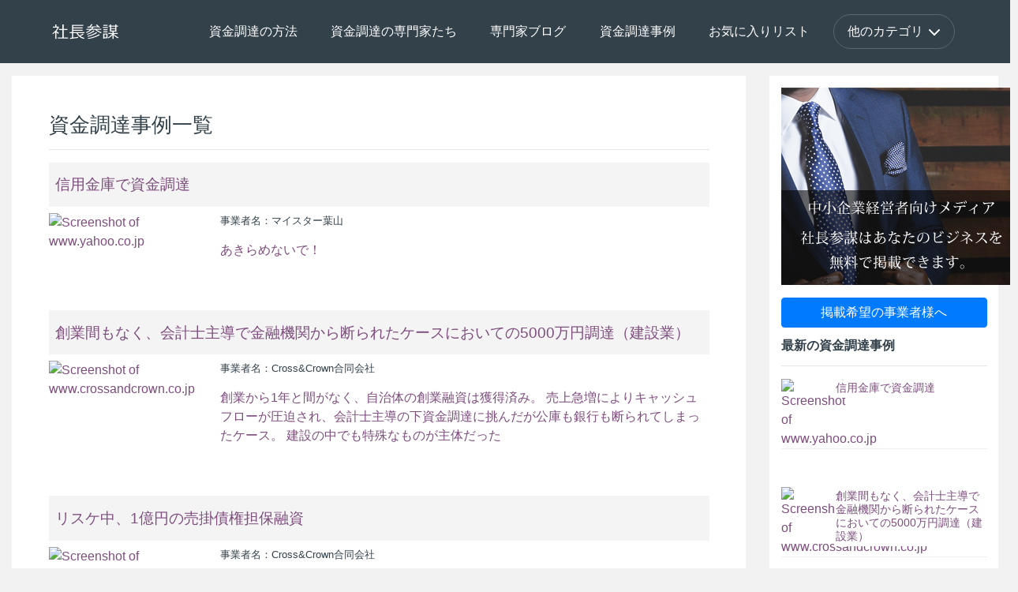

--- FILE ---
content_type: text/html; charset=UTF-8
request_url: https://finance-money.biz/%E8%B3%87%E9%87%91%E8%AA%BF%E9%81%94%E4%BA%8B%E4%BE%8B%E4%B8%80%E8%A6%A7/
body_size: 9744
content:
<!doctype html>
<html lang="ja" class="no-js">
<head>
	<meta charset="UTF-8">
	<meta name="viewport" content="width=device-width, initial-scale=1">
	<title>資金調達事例一覧 | 資金調達</title>
	<link rel="stylesheet" href="https://finance-money.biz/wp-content/themes/finance-money-theme/css/reset.css"> <!-- CSS reset -->
	<link rel="stylesheet" href="https://stackpath.bootstrapcdn.com/bootstrap/4.3.1/css/bootstrap.min.css" integrity="sha384-ggOyR0iXCbMQv3Xipma34MD+dH/1fQ784/j6cY/iJTQUOhcWr7x9JvoRxT2MZw1T" crossorigin="anonymous">
	<link rel="stylesheet" href="https://cdnjs.cloudflare.com/ajax/libs/Swiper/3.4.1/css/swiper.min.css">
       <link href="https://use.fontawesome.com/releases/v5.6.1/css/all.css" rel="stylesheet">
	<script src="https://finance-money.biz/wp-content/themes/finance-money-theme/js/modernizr.js"></script> <!-- Modernizr -->
<script type="text/javascript">var ajaxurl = "https://finance-money.biz/wp-admin/admin-ajax.php",ap_nonce 	= "b12a8adfd9",apTemplateUrl = "https://finance-money.biz/wp-content/plugins/anspress-question-answer/templates/js-template";apQuestionID = "0";aplang = {"loading":"\u30ed\u30fc\u30c7\u30a3\u30f3\u30b0..","sending":"\u8981\u6c42\u3092\u9001\u4fe1\u4e2d","file_size_error":"\u30d5\u30a1\u30a4\u30eb\u30b5\u30a4\u30ba\u304c0.48 MB\u3092\u8d85\u3048\u3066\u3044\u307e\u3059","attached_max":"\u3059\u3067\u306b\u8a31\u53ef\u3055\u308c\u3066\u3044\u308b\u6dfb\u4ed8\u30d5\u30a1\u30a4\u30eb\u306e\u6700\u5927\u6570\u304c\u6dfb\u4ed8\u3055\u308c\u3066\u3044\u307e\u3059","commented":"\u30b3\u30e1\u30f3\u30c8\u6e08","comment":"\u30b3\u30e1\u30f3\u30c8","cancel":"\u30ad\u30e3\u30f3\u30bb\u30eb","update":"\u66f4\u65b0","your_comment":"\u3042\u306a\u305f\u306e\u30b3\u30e1\u30f3\u30c8\u3092\u66f8\u304f...","notifications":"\u901a\u77e5","mark_all_seen":"\u3059\u3079\u3066\u306b\u30de\u30fc\u30af\u3059\u308b","search":"\u691c\u7d22","no_permission_comments":"\u7533\u3057\u8a33\u3042\u308a\u307e\u305b\u3093\u304c\u3001\u30b3\u30e1\u30f3\u30c8\u3092\u8aad\u3080\u6a29\u9650\u304c\u3042\u308a\u307e\u305b\u3093\u3002"};disable_q_suggestion = "";</script><meta name='robots' content='max-image-preview:large' />
<link rel="alternate" title="oEmbed (JSON)" type="application/json+oembed" href="https://finance-money.biz/wp-json/oembed/1.0/embed?url=https%3A%2F%2Ffinance-money.biz%2F%25e8%25b3%2587%25e9%2587%2591%25e8%25aa%25bf%25e9%2581%2594%25e4%25ba%258b%25e4%25be%258b%25e4%25b8%2580%25e8%25a6%25a7%2F" />
<link rel="alternate" title="oEmbed (XML)" type="text/xml+oembed" href="https://finance-money.biz/wp-json/oembed/1.0/embed?url=https%3A%2F%2Ffinance-money.biz%2F%25e8%25b3%2587%25e9%2587%2591%25e8%25aa%25bf%25e9%2581%2594%25e4%25ba%258b%25e4%25be%258b%25e4%25b8%2580%25e8%25a6%25a7%2F&#038;format=xml" />
<style id='wp-img-auto-sizes-contain-inline-css' type='text/css'>
img:is([sizes=auto i],[sizes^="auto," i]){contain-intrinsic-size:3000px 1500px}
/*# sourceURL=wp-img-auto-sizes-contain-inline-css */
</style>
<link rel='stylesheet' id='anspress-fonts-css' href='https://finance-money.biz/wp-content/plugins/anspress-question-answer/templates/css/fonts.css?ver=4.3.2' type='text/css' media='all' />
<link rel='stylesheet' id='anspress-main-css' href='https://finance-money.biz/wp-content/plugins/anspress-question-answer/templates/css/main.css?ver=4.3.2' type='text/css' media='all' />
<style id='anspress-main-inline-css' type='text/css'>

		#anspress .ap-q-cells{
				margin-left: 60px;
		}
		#anspress .ap-a-cells{
				margin-left: 60px;
		}
/*# sourceURL=anspress-main-inline-css */
</style>
<link rel='stylesheet' id='ap-overrides-css' href='https://finance-money.biz/wp-content/plugins/anspress-question-answer/templates/css/overrides.css?v=4.3.2&#038;ver=4.3.2' type='text/css' media='all' />
<style id='wp-block-library-inline-css' type='text/css'>
:root{--wp-block-synced-color:#7a00df;--wp-block-synced-color--rgb:122,0,223;--wp-bound-block-color:var(--wp-block-synced-color);--wp-editor-canvas-background:#ddd;--wp-admin-theme-color:#007cba;--wp-admin-theme-color--rgb:0,124,186;--wp-admin-theme-color-darker-10:#006ba1;--wp-admin-theme-color-darker-10--rgb:0,107,160.5;--wp-admin-theme-color-darker-20:#005a87;--wp-admin-theme-color-darker-20--rgb:0,90,135;--wp-admin-border-width-focus:2px}@media (min-resolution:192dpi){:root{--wp-admin-border-width-focus:1.5px}}.wp-element-button{cursor:pointer}:root .has-very-light-gray-background-color{background-color:#eee}:root .has-very-dark-gray-background-color{background-color:#313131}:root .has-very-light-gray-color{color:#eee}:root .has-very-dark-gray-color{color:#313131}:root .has-vivid-green-cyan-to-vivid-cyan-blue-gradient-background{background:linear-gradient(135deg,#00d084,#0693e3)}:root .has-purple-crush-gradient-background{background:linear-gradient(135deg,#34e2e4,#4721fb 50%,#ab1dfe)}:root .has-hazy-dawn-gradient-background{background:linear-gradient(135deg,#faaca8,#dad0ec)}:root .has-subdued-olive-gradient-background{background:linear-gradient(135deg,#fafae1,#67a671)}:root .has-atomic-cream-gradient-background{background:linear-gradient(135deg,#fdd79a,#004a59)}:root .has-nightshade-gradient-background{background:linear-gradient(135deg,#330968,#31cdcf)}:root .has-midnight-gradient-background{background:linear-gradient(135deg,#020381,#2874fc)}:root{--wp--preset--font-size--normal:16px;--wp--preset--font-size--huge:42px}.has-regular-font-size{font-size:1em}.has-larger-font-size{font-size:2.625em}.has-normal-font-size{font-size:var(--wp--preset--font-size--normal)}.has-huge-font-size{font-size:var(--wp--preset--font-size--huge)}.has-text-align-center{text-align:center}.has-text-align-left{text-align:left}.has-text-align-right{text-align:right}.has-fit-text{white-space:nowrap!important}#end-resizable-editor-section{display:none}.aligncenter{clear:both}.items-justified-left{justify-content:flex-start}.items-justified-center{justify-content:center}.items-justified-right{justify-content:flex-end}.items-justified-space-between{justify-content:space-between}.screen-reader-text{border:0;clip-path:inset(50%);height:1px;margin:-1px;overflow:hidden;padding:0;position:absolute;width:1px;word-wrap:normal!important}.screen-reader-text:focus{background-color:#ddd;clip-path:none;color:#444;display:block;font-size:1em;height:auto;left:5px;line-height:normal;padding:15px 23px 14px;text-decoration:none;top:5px;width:auto;z-index:100000}html :where(.has-border-color){border-style:solid}html :where([style*=border-top-color]){border-top-style:solid}html :where([style*=border-right-color]){border-right-style:solid}html :where([style*=border-bottom-color]){border-bottom-style:solid}html :where([style*=border-left-color]){border-left-style:solid}html :where([style*=border-width]){border-style:solid}html :where([style*=border-top-width]){border-top-style:solid}html :where([style*=border-right-width]){border-right-style:solid}html :where([style*=border-bottom-width]){border-bottom-style:solid}html :where([style*=border-left-width]){border-left-style:solid}html :where(img[class*=wp-image-]){height:auto;max-width:100%}:where(figure){margin:0 0 1em}html :where(.is-position-sticky){--wp-admin--admin-bar--position-offset:var(--wp-admin--admin-bar--height,0px)}@media screen and (max-width:600px){html :where(.is-position-sticky){--wp-admin--admin-bar--position-offset:0px}}

/*# sourceURL=wp-block-library-inline-css */
</style><style id='global-styles-inline-css' type='text/css'>
:root{--wp--preset--aspect-ratio--square: 1;--wp--preset--aspect-ratio--4-3: 4/3;--wp--preset--aspect-ratio--3-4: 3/4;--wp--preset--aspect-ratio--3-2: 3/2;--wp--preset--aspect-ratio--2-3: 2/3;--wp--preset--aspect-ratio--16-9: 16/9;--wp--preset--aspect-ratio--9-16: 9/16;--wp--preset--color--black: #000000;--wp--preset--color--cyan-bluish-gray: #abb8c3;--wp--preset--color--white: #ffffff;--wp--preset--color--pale-pink: #f78da7;--wp--preset--color--vivid-red: #cf2e2e;--wp--preset--color--luminous-vivid-orange: #ff6900;--wp--preset--color--luminous-vivid-amber: #fcb900;--wp--preset--color--light-green-cyan: #7bdcb5;--wp--preset--color--vivid-green-cyan: #00d084;--wp--preset--color--pale-cyan-blue: #8ed1fc;--wp--preset--color--vivid-cyan-blue: #0693e3;--wp--preset--color--vivid-purple: #9b51e0;--wp--preset--gradient--vivid-cyan-blue-to-vivid-purple: linear-gradient(135deg,rgb(6,147,227) 0%,rgb(155,81,224) 100%);--wp--preset--gradient--light-green-cyan-to-vivid-green-cyan: linear-gradient(135deg,rgb(122,220,180) 0%,rgb(0,208,130) 100%);--wp--preset--gradient--luminous-vivid-amber-to-luminous-vivid-orange: linear-gradient(135deg,rgb(252,185,0) 0%,rgb(255,105,0) 100%);--wp--preset--gradient--luminous-vivid-orange-to-vivid-red: linear-gradient(135deg,rgb(255,105,0) 0%,rgb(207,46,46) 100%);--wp--preset--gradient--very-light-gray-to-cyan-bluish-gray: linear-gradient(135deg,rgb(238,238,238) 0%,rgb(169,184,195) 100%);--wp--preset--gradient--cool-to-warm-spectrum: linear-gradient(135deg,rgb(74,234,220) 0%,rgb(151,120,209) 20%,rgb(207,42,186) 40%,rgb(238,44,130) 60%,rgb(251,105,98) 80%,rgb(254,248,76) 100%);--wp--preset--gradient--blush-light-purple: linear-gradient(135deg,rgb(255,206,236) 0%,rgb(152,150,240) 100%);--wp--preset--gradient--blush-bordeaux: linear-gradient(135deg,rgb(254,205,165) 0%,rgb(254,45,45) 50%,rgb(107,0,62) 100%);--wp--preset--gradient--luminous-dusk: linear-gradient(135deg,rgb(255,203,112) 0%,rgb(199,81,192) 50%,rgb(65,88,208) 100%);--wp--preset--gradient--pale-ocean: linear-gradient(135deg,rgb(255,245,203) 0%,rgb(182,227,212) 50%,rgb(51,167,181) 100%);--wp--preset--gradient--electric-grass: linear-gradient(135deg,rgb(202,248,128) 0%,rgb(113,206,126) 100%);--wp--preset--gradient--midnight: linear-gradient(135deg,rgb(2,3,129) 0%,rgb(40,116,252) 100%);--wp--preset--font-size--small: 13px;--wp--preset--font-size--medium: 20px;--wp--preset--font-size--large: 36px;--wp--preset--font-size--x-large: 42px;--wp--preset--spacing--20: 0.44rem;--wp--preset--spacing--30: 0.67rem;--wp--preset--spacing--40: 1rem;--wp--preset--spacing--50: 1.5rem;--wp--preset--spacing--60: 2.25rem;--wp--preset--spacing--70: 3.38rem;--wp--preset--spacing--80: 5.06rem;--wp--preset--shadow--natural: 6px 6px 9px rgba(0, 0, 0, 0.2);--wp--preset--shadow--deep: 12px 12px 50px rgba(0, 0, 0, 0.4);--wp--preset--shadow--sharp: 6px 6px 0px rgba(0, 0, 0, 0.2);--wp--preset--shadow--outlined: 6px 6px 0px -3px rgb(255, 255, 255), 6px 6px rgb(0, 0, 0);--wp--preset--shadow--crisp: 6px 6px 0px rgb(0, 0, 0);}:where(.is-layout-flex){gap: 0.5em;}:where(.is-layout-grid){gap: 0.5em;}body .is-layout-flex{display: flex;}.is-layout-flex{flex-wrap: wrap;align-items: center;}.is-layout-flex > :is(*, div){margin: 0;}body .is-layout-grid{display: grid;}.is-layout-grid > :is(*, div){margin: 0;}:where(.wp-block-columns.is-layout-flex){gap: 2em;}:where(.wp-block-columns.is-layout-grid){gap: 2em;}:where(.wp-block-post-template.is-layout-flex){gap: 1.25em;}:where(.wp-block-post-template.is-layout-grid){gap: 1.25em;}.has-black-color{color: var(--wp--preset--color--black) !important;}.has-cyan-bluish-gray-color{color: var(--wp--preset--color--cyan-bluish-gray) !important;}.has-white-color{color: var(--wp--preset--color--white) !important;}.has-pale-pink-color{color: var(--wp--preset--color--pale-pink) !important;}.has-vivid-red-color{color: var(--wp--preset--color--vivid-red) !important;}.has-luminous-vivid-orange-color{color: var(--wp--preset--color--luminous-vivid-orange) !important;}.has-luminous-vivid-amber-color{color: var(--wp--preset--color--luminous-vivid-amber) !important;}.has-light-green-cyan-color{color: var(--wp--preset--color--light-green-cyan) !important;}.has-vivid-green-cyan-color{color: var(--wp--preset--color--vivid-green-cyan) !important;}.has-pale-cyan-blue-color{color: var(--wp--preset--color--pale-cyan-blue) !important;}.has-vivid-cyan-blue-color{color: var(--wp--preset--color--vivid-cyan-blue) !important;}.has-vivid-purple-color{color: var(--wp--preset--color--vivid-purple) !important;}.has-black-background-color{background-color: var(--wp--preset--color--black) !important;}.has-cyan-bluish-gray-background-color{background-color: var(--wp--preset--color--cyan-bluish-gray) !important;}.has-white-background-color{background-color: var(--wp--preset--color--white) !important;}.has-pale-pink-background-color{background-color: var(--wp--preset--color--pale-pink) !important;}.has-vivid-red-background-color{background-color: var(--wp--preset--color--vivid-red) !important;}.has-luminous-vivid-orange-background-color{background-color: var(--wp--preset--color--luminous-vivid-orange) !important;}.has-luminous-vivid-amber-background-color{background-color: var(--wp--preset--color--luminous-vivid-amber) !important;}.has-light-green-cyan-background-color{background-color: var(--wp--preset--color--light-green-cyan) !important;}.has-vivid-green-cyan-background-color{background-color: var(--wp--preset--color--vivid-green-cyan) !important;}.has-pale-cyan-blue-background-color{background-color: var(--wp--preset--color--pale-cyan-blue) !important;}.has-vivid-cyan-blue-background-color{background-color: var(--wp--preset--color--vivid-cyan-blue) !important;}.has-vivid-purple-background-color{background-color: var(--wp--preset--color--vivid-purple) !important;}.has-black-border-color{border-color: var(--wp--preset--color--black) !important;}.has-cyan-bluish-gray-border-color{border-color: var(--wp--preset--color--cyan-bluish-gray) !important;}.has-white-border-color{border-color: var(--wp--preset--color--white) !important;}.has-pale-pink-border-color{border-color: var(--wp--preset--color--pale-pink) !important;}.has-vivid-red-border-color{border-color: var(--wp--preset--color--vivid-red) !important;}.has-luminous-vivid-orange-border-color{border-color: var(--wp--preset--color--luminous-vivid-orange) !important;}.has-luminous-vivid-amber-border-color{border-color: var(--wp--preset--color--luminous-vivid-amber) !important;}.has-light-green-cyan-border-color{border-color: var(--wp--preset--color--light-green-cyan) !important;}.has-vivid-green-cyan-border-color{border-color: var(--wp--preset--color--vivid-green-cyan) !important;}.has-pale-cyan-blue-border-color{border-color: var(--wp--preset--color--pale-cyan-blue) !important;}.has-vivid-cyan-blue-border-color{border-color: var(--wp--preset--color--vivid-cyan-blue) !important;}.has-vivid-purple-border-color{border-color: var(--wp--preset--color--vivid-purple) !important;}.has-vivid-cyan-blue-to-vivid-purple-gradient-background{background: var(--wp--preset--gradient--vivid-cyan-blue-to-vivid-purple) !important;}.has-light-green-cyan-to-vivid-green-cyan-gradient-background{background: var(--wp--preset--gradient--light-green-cyan-to-vivid-green-cyan) !important;}.has-luminous-vivid-amber-to-luminous-vivid-orange-gradient-background{background: var(--wp--preset--gradient--luminous-vivid-amber-to-luminous-vivid-orange) !important;}.has-luminous-vivid-orange-to-vivid-red-gradient-background{background: var(--wp--preset--gradient--luminous-vivid-orange-to-vivid-red) !important;}.has-very-light-gray-to-cyan-bluish-gray-gradient-background{background: var(--wp--preset--gradient--very-light-gray-to-cyan-bluish-gray) !important;}.has-cool-to-warm-spectrum-gradient-background{background: var(--wp--preset--gradient--cool-to-warm-spectrum) !important;}.has-blush-light-purple-gradient-background{background: var(--wp--preset--gradient--blush-light-purple) !important;}.has-blush-bordeaux-gradient-background{background: var(--wp--preset--gradient--blush-bordeaux) !important;}.has-luminous-dusk-gradient-background{background: var(--wp--preset--gradient--luminous-dusk) !important;}.has-pale-ocean-gradient-background{background: var(--wp--preset--gradient--pale-ocean) !important;}.has-electric-grass-gradient-background{background: var(--wp--preset--gradient--electric-grass) !important;}.has-midnight-gradient-background{background: var(--wp--preset--gradient--midnight) !important;}.has-small-font-size{font-size: var(--wp--preset--font-size--small) !important;}.has-medium-font-size{font-size: var(--wp--preset--font-size--medium) !important;}.has-large-font-size{font-size: var(--wp--preset--font-size--large) !important;}.has-x-large-font-size{font-size: var(--wp--preset--font-size--x-large) !important;}
/*# sourceURL=global-styles-inline-css */
</style>

<style id='classic-theme-styles-inline-css' type='text/css'>
/*! This file is auto-generated */
.wp-block-button__link{color:#fff;background-color:#32373c;border-radius:9999px;box-shadow:none;text-decoration:none;padding:calc(.667em + 2px) calc(1.333em + 2px);font-size:1.125em}.wp-block-file__button{background:#32373c;color:#fff;text-decoration:none}
/*# sourceURL=/wp-includes/css/classic-themes.min.css */
</style>
<link rel='stylesheet' id='browser-shots-frontend-css-css' href='https://finance-money.biz/wp-content/plugins/browser-shots/dist/blocks.style.build.css?ver=1.7.4' type='text/css' media='all' />
<link rel='stylesheet' id='contact-form-7-css' href='https://finance-money.biz/wp-content/plugins/contact-form-7/includes/css/styles.css?ver=5.7.7' type='text/css' media='all' />
<link rel='stylesheet' id='wp-gallery-metabox-css' href='https://finance-money.biz/wp-content/plugins/wp-gallery-metabox/public/css/wp-gallery-metabox-public.css?ver=1.0.0' type='text/css' media='all' />
<link rel='stylesheet' id='simple-favorites-css' href='https://finance-money.biz/wp-content/plugins/favorites/assets/css/favorites.css?ver=2.3.6' type='text/css' media='all' />
<script type="text/javascript" src="https://finance-money.biz/wp-includes/js/jquery/jquery.min.js?ver=3.7.1" id="jquery-core-js"></script>
<script type="text/javascript" src="https://finance-money.biz/wp-includes/js/jquery/jquery-migrate.min.js?ver=3.4.1" id="jquery-migrate-js"></script>
<script type="text/javascript" src="https://finance-money.biz/wp-content/plugins/wp-gallery-metabox/public/js/wp-gallery-metabox-public.js?ver=1.0.0" id="wp-gallery-metabox-js"></script>
<script type="text/javascript" id="favorites-js-extra">
/* <![CDATA[ */
var favorites_data = {"ajaxurl":"https://finance-money.biz/wp-admin/admin-ajax.php","nonce":"86a34fcf22","favorite":"\u003Ci class=\"sf-icon-star-empty\"\u003E\u003C/i\u003E \u304a\u6c17\u306b\u5165\u308a\u306b\u8ffd\u52a0\u3059\u308b","favorited":"\u003Ci class=\"sf-icon-star-full\"\u003E\u003C/i\u003E \u304a\u6c17\u306b\u5165\u308a\u304b\u3089\u5916\u3059","includecount":"","indicate_loading":"","loading_text":"Loading","loading_image":"","loading_image_active":"","loading_image_preload":"","cache_enabled":"1","button_options":{"button_type":"custom","custom_colors":false,"box_shadow":false,"include_count":false,"default":{"background_default":false,"border_default":false,"text_default":false,"icon_default":false,"count_default":false},"active":{"background_active":false,"border_active":false,"text_active":false,"icon_active":false,"count_active":false}},"authentication_modal_content":"\u003Cp\u003E\u304a\u6c17\u306b\u5165\u308a\u3092\u8ffd\u52a0\u3059\u308b\u306b\u306f\u30ed\u30b0\u30a4\u30f3\u3057\u3066\u304f\u3060\u3055\u3044\u3002\u003C/p\u003E\u003Cp\u003E\u003Ca href=\"#\" data-favorites-modal-close\u003E\u3053\u306e\u901a\u77e5\u3092\u975e\u8868\u793a\u306b\u3059\u308b\u003C/a\u003E\u003C/p\u003E","authentication_redirect":"","dev_mode":"","logged_in":"","user_id":"0","authentication_redirect_url":"https://finance-money.biz/wp-login.php"};
//# sourceURL=favorites-js-extra
/* ]]> */
</script>
<script type="text/javascript" src="https://finance-money.biz/wp-content/plugins/favorites/assets/js/favorites.min.js?ver=2.3.6" id="favorites-js"></script>
<link rel="https://api.w.org/" href="https://finance-money.biz/wp-json/" /><link rel="alternate" title="JSON" type="application/json" href="https://finance-money.biz/wp-json/wp/v2/pages/18" /><link rel="canonical" href="https://finance-money.biz/%e8%b3%87%e9%87%91%e8%aa%bf%e9%81%94%e4%ba%8b%e4%be%8b%e4%b8%80%e8%a6%a7/" />
<link rel='shortlink' href='https://finance-money.biz/?p=18' />
<noscript><style>.lazyload[data-src]{display:none !important;}</style></noscript><style>.lazyload{background-image:none !important;}.lazyload:before{background-image:none !important;}</style>	<link rel="stylesheet" href="https://finance-money.biz/wp-content/themes/finance-money-theme/css/style.css"> <!-- Resource style -->
</head>
<body>
	<header>
		<div class="cd-logo"><a href="/"><img src="[data-uri]" alt="Logo" data-src="https://finance-money.biz/wp-content/themes/finance-money-theme/img/logo.png" decoding="async" class="lazyload" data-eio-rwidth="124" data-eio-rheight="23"><noscript><img src="https://finance-money.biz/wp-content/themes/finance-money-theme/img/logo.png" alt="Logo" data-eio="l"></noscript></a></div>

		<nav class="cd-main-nav-wrapper">
			<ul class="cd-main-nav">
				<li><a href="https://finance-money.biz/%e4%ba%8b%e6%a5%ad%e8%b3%87%e9%87%91%e8%aa%bf%e9%81%94%e3%81%ae%e6%96%b9%e6%b3%95/">資金調達の方法</a></li>
				<li><a href="https://finance-money.biz/%E8%B3%87%E9%87%91%E8%AA%BF%E9%81%94%E3%81%AE%E5%B0%82%E9%96%80%E5%AE%B6%E4%B8%80%E8%A6%A7/">資金調達の専門家たち</a></li>
				<li><a href="https://finance-money.biz/%e5%b0%82%e9%96%80%e5%ae%b6%e3%83%96%e3%83%ad%e3%82%b0/">専門家ブログ</a></li>
				<li><a href="https://finance-money.biz/%e8%b3%87%e9%87%91%e8%aa%bf%e9%81%94%e4%ba%8b%e4%be%8b%e4%b8%80%e8%a6%a7/">資金調達事例</a></li>
				<li><a href="https://finance-money.biz/%e3%81%8a%e6%b0%97%e3%81%ab%e5%85%a5%e3%82%8a%e3%83%aa%e3%82%b9%e3%83%88/">お気に入りリスト</a></li>


				<li>
					<a href="#0" class="cd-subnav-trigger"><span>他のカテゴリ</span></a>

					<ul>
						<li class="go-back"><a href="#0">Menu</a></li>
						<li><a href="https://webmatch.biz/">転職・求人情報</a></li>
						<li><a href="#0">Category 2</a></li>
						<li><a href="#0">Category 3</a></li>
						<li><a href="#0">Category 4</a></li>
						<li><a href="#0">Category 5</a></li>
						<li><a href="#0" class="placeholder">Placeholder</a></li>
					</ul>
				</li>
			</ul> <!-- .cd-main-nav -->
		</nav> <!-- .cd-main-nav-wrapper -->
		
		<a href="#0" class="cd-nav-trigger">Menu<span></span></a>
	</header>
	
	<main class="cd-main-content">
		<!-- main content here -->
<div class="container container-large">
	<div class="row">
		<div class="col-md-9">
			<section class="post-loop post-loop-cases">
				<h1>資金調達事例一覧</h1>
				<hr>
				

				<ul class="list-unstyled">
				    				    <!-- ここからループ -->

<h2 class="clearfix" style="width:100%;"><a href="https://finance-money.biz/cases/%e4%bf%a1%e7%94%a8%e9%87%91%e5%ba%ab%e3%81%a7%e8%b3%87%e9%87%91%e8%aa%bf%e9%81%94/">信用金庫で資金調達</a></h2>
  <li class="media mb-5">
	<div class="browser-shot alignnone"><a href="https://finance-money.biz/cases/%e4%bf%a1%e7%94%a8%e9%87%91%e5%ba%ab%e3%81%a7%e8%b3%87%e9%87%91%e8%aa%bf%e9%81%94/" ><img src="[data-uri]" alt="Screenshot of www.yahoo.co.jp" width="600" height="315" class="alignnone lazyload" data-src="https://s0.wp.com/mshots/v1/https%3A%2F%2Fwww.yahoo.co.jp?w=600&h=315" decoding="async" data-eio-rwidth="600" data-eio-rheight="315" /><noscript><img src="https://s0.wp.com/mshots/v1/https%3A%2F%2Fwww.yahoo.co.jp?w=600&#038;h=315" alt="Screenshot of www.yahoo.co.jp" width="600" height="315" class="alignnone" data-eio="l" /></noscript></a></div>	
    <div class="media-body">
	<p class="small">事業者名：マイスター葉山<br></p>
<p><a href="https://finance-money.biz/cases/%e4%bf%a1%e7%94%a8%e9%87%91%e5%ba%ab%e3%81%a7%e8%b3%87%e9%87%91%e8%aa%bf%e9%81%94/">あきらめないで！</a></p>
    </div>
  </li>
				    <!-- ここまでループ -->
									    <!-- ここからループ -->

<h2 class="clearfix" style="width:100%;"><a href="https://finance-money.biz/cases/%e5%89%b5%e6%a5%ad%e9%96%93%e3%82%82%e3%81%aa%e3%81%8f%e3%80%81%e4%bc%9a%e8%a8%88%e5%a3%ab%e4%b8%bb%e5%b0%8e%e3%81%a7%e9%87%91%e8%9e%8d%e6%a9%9f%e9%96%a2%e3%81%8b%e3%82%89%e6%96%ad%e3%82%89%e3%82%8c/">創業間もなく、会計士主導で金融機関から断られたケースにおいての5000万円調達（建設業）</a></h2>
  <li class="media mb-5">
	<div class="browser-shot alignnone"><a href="https://finance-money.biz/cases/%e5%89%b5%e6%a5%ad%e9%96%93%e3%82%82%e3%81%aa%e3%81%8f%e3%80%81%e4%bc%9a%e8%a8%88%e5%a3%ab%e4%b8%bb%e5%b0%8e%e3%81%a7%e9%87%91%e8%9e%8d%e6%a9%9f%e9%96%a2%e3%81%8b%e3%82%89%e6%96%ad%e3%82%89%e3%82%8c/" ><img src="[data-uri]" alt="Screenshot of www.crossandcrown.co.jp" width="600" height="315" class="alignnone lazyload" data-src="https://s0.wp.com/mshots/v1/https%3A%2F%2Fwww.crossandcrown.co.jp%2F?w=600&h=315" decoding="async" data-eio-rwidth="600" data-eio-rheight="315" /><noscript><img src="https://s0.wp.com/mshots/v1/https%3A%2F%2Fwww.crossandcrown.co.jp%2F?w=600&#038;h=315" alt="Screenshot of www.crossandcrown.co.jp" width="600" height="315" class="alignnone" data-eio="l" /></noscript></a></div>	
    <div class="media-body">
	<p class="small">事業者名：Cross&amp;Crown合同会社<br></p>
<p><a href="https://finance-money.biz/cases/%e5%89%b5%e6%a5%ad%e9%96%93%e3%82%82%e3%81%aa%e3%81%8f%e3%80%81%e4%bc%9a%e8%a8%88%e5%a3%ab%e4%b8%bb%e5%b0%8e%e3%81%a7%e9%87%91%e8%9e%8d%e6%a9%9f%e9%96%a2%e3%81%8b%e3%82%89%e6%96%ad%e3%82%89%e3%82%8c/">創業から1年と間がなく、自治体の創業融資は獲得済み。 売上急増によりキャッシュフローが圧迫され、会計士主導の下資金調達に挑んだが公庫も銀行も断られてしまったケース。 建設の中でも特殊なものが主体だった</a></p>
    </div>
  </li>
				    <!-- ここまでループ -->
									    <!-- ここからループ -->

<h2 class="clearfix" style="width:100%;"><a href="https://finance-money.biz/cases/%e3%83%aa%e3%82%b9%e3%82%b1%e4%b8%ad%e3%80%811%e5%84%84%e5%86%86%e3%81%ae%e5%a3%b2%e6%8e%9b%e5%82%b5%e6%a8%a9%e6%8b%85%e4%bf%9d%e8%9e%8d%e8%b3%87/">リスケ中、1億円の売掛債権担保融資</a></h2>
  <li class="media mb-5">
	<div class="browser-shot alignnone"><a href="https://finance-money.biz/cases/%e3%83%aa%e3%82%b9%e3%82%b1%e4%b8%ad%e3%80%811%e5%84%84%e5%86%86%e3%81%ae%e5%a3%b2%e6%8e%9b%e5%82%b5%e6%a8%a9%e6%8b%85%e4%bf%9d%e8%9e%8d%e8%b3%87/" ><img src="[data-uri]" alt="Screenshot of www.crossandcrown.co.jp" width="600" height="315" class="alignnone lazyload" data-src="https://s0.wp.com/mshots/v1/https%3A%2F%2Fwww.crossandcrown.co.jp%2F?w=600&h=315" decoding="async" data-eio-rwidth="600" data-eio-rheight="315" /><noscript><img src="https://s0.wp.com/mshots/v1/https%3A%2F%2Fwww.crossandcrown.co.jp%2F?w=600&#038;h=315" alt="Screenshot of www.crossandcrown.co.jp" width="600" height="315" class="alignnone" data-eio="l" /></noscript></a></div>	
    <div class="media-body">
	<p class="small">事業者名：Cross&amp;Crown合同会社<br></p>
<p><a href="https://finance-money.biz/cases/%e3%83%aa%e3%82%b9%e3%82%b1%e4%b8%ad%e3%80%811%e5%84%84%e5%86%86%e3%81%ae%e5%a3%b2%e6%8e%9b%e5%82%b5%e6%a8%a9%e6%8b%85%e4%bf%9d%e8%9e%8d%e8%b3%87/">年商５０億の運送業で、企業に対しての物流のオペレーションと最適化を一貫して包括管理する物流事業を営んでいる。営業エリアは全国に拠点を持ち右肩上がりに売上を伸ばしている。 ただ、拠点増設・システム費用等</a></p>
    </div>
  </li>
				    <!-- ここまでループ -->
									    <!-- ここからループ -->

<h2 class="clearfix" style="width:100%;"><a href="https://finance-money.biz/cases/%e3%83%8e%e3%83%b3%e3%83%90%e3%83%b3%e3%82%af%e3%81%8b%e3%82%89%e9%87%91%e8%9e%8d%e6%a9%9f%e9%96%a2%e3%81%b8%e3%81%ae%e5%80%9f%e6%8f%9b%e3%82%92%e5%90%ab%e3%82%801%e5%84%843500%e4%b8%87%e5%86%86/">ノンバンクから金融機関への借換を含む1億3500万円を調達</a></h2>
  <li class="media mb-5">
	<div class="browser-shot alignnone"><a href="https://finance-money.biz/cases/%e3%83%8e%e3%83%b3%e3%83%90%e3%83%b3%e3%82%af%e3%81%8b%e3%82%89%e9%87%91%e8%9e%8d%e6%a9%9f%e9%96%a2%e3%81%b8%e3%81%ae%e5%80%9f%e6%8f%9b%e3%82%92%e5%90%ab%e3%82%801%e5%84%843500%e4%b8%87%e5%86%86/" ><img src="[data-uri]" alt="Screenshot of www.crossandcrown.co.jp" width="600" height="315" class="alignnone lazyload" data-src="https://s0.wp.com/mshots/v1/https%3A%2F%2Fwww.crossandcrown.co.jp%2F?w=600&h=315" decoding="async" data-eio-rwidth="600" data-eio-rheight="315" /><noscript><img src="https://s0.wp.com/mshots/v1/https%3A%2F%2Fwww.crossandcrown.co.jp%2F?w=600&#038;h=315" alt="Screenshot of www.crossandcrown.co.jp" width="600" height="315" class="alignnone" data-eio="l" /></noscript></a></div>	
    <div class="media-body">
	<p class="small">事業者名：Cross&amp;Crown合同会社<br></p>
<p><a href="https://finance-money.biz/cases/%e3%83%8e%e3%83%b3%e3%83%90%e3%83%b3%e3%82%af%e3%81%8b%e3%82%89%e9%87%91%e8%9e%8d%e6%a9%9f%e9%96%a2%e3%81%b8%e3%81%ae%e5%80%9f%e6%8f%9b%e3%82%92%e5%90%ab%e3%82%801%e5%84%843500%e4%b8%87%e5%86%86/">創業100年を超える老舗の卸売業を営む企業。 地元の名家であり多くの不動産を所有する。 弊社に問い合わせいただく２年ほど前に大きな受取手形の不渡りを受けた。 不渡りを受けた３日後には自社振出の仕入資金</a></p>
    </div>
  </li>
				    <!-- ここまでループ -->
									</ul>
				


				<div class="webma_pager"></div>							</section>
		</div>
		<div class="col-md-3">
<div class="sidebar-wrapper">
	<div class="sidebar-content text-center">
	<img src="[data-uri]" class="mb-3 lazyload" data-src="https://finance-money.biz/wp-content/uploads/2019/11/ss_bn.jpg" decoding="async" data-eio-rwidth="300" data-eio-rheight="250"><noscript><img src="https://finance-money.biz/wp-content/uploads/2019/11/ss_bn.jpg" class="mb-3" data-eio="l"></noscript>
	<a href="" class="btn btn-primary btn-block">掲載希望の事業者様へ</a>
	</div>


	<div class="sidebar-content">
<h3 class="sidebar-title">最新の資金調達事例</h3>
<hr>
		<ul class="list-unstyled">
				    <li class="media mb-5">

				<div class="browser-shot alignnone"><a href="https://finance-money.biz/cases/%e4%bf%a1%e7%94%a8%e9%87%91%e5%ba%ab%e3%81%a7%e8%b3%87%e9%87%91%e8%aa%bf%e9%81%94/" ><img src="[data-uri]" alt="Screenshot of www.yahoo.co.jp" width="600" height="315" class="alignnone lazyload" data-src="https://s0.wp.com/mshots/v1/https%3A%2F%2Fwww.yahoo.co.jp?w=600&h=315" decoding="async" data-eio-rwidth="600" data-eio-rheight="315" /><noscript><img src="https://s0.wp.com/mshots/v1/https%3A%2F%2Fwww.yahoo.co.jp?w=600&#038;h=315" alt="Screenshot of www.yahoo.co.jp" width="600" height="315" class="alignnone" data-eio="l" /></noscript></a></div>			

				<a href="https://finance-money.biz/cases/%e4%bf%a1%e7%94%a8%e9%87%91%e5%ba%ab%e3%81%a7%e8%b3%87%e9%87%91%e8%aa%bf%e9%81%94/">
					<h2 class="h5" style="width:100%;">信用金庫で資金調達</h2>
		   		</a>
		    </li>
				    <li class="media mb-5">

				<div class="browser-shot alignnone"><a href="https://finance-money.biz/cases/%e5%89%b5%e6%a5%ad%e9%96%93%e3%82%82%e3%81%aa%e3%81%8f%e3%80%81%e4%bc%9a%e8%a8%88%e5%a3%ab%e4%b8%bb%e5%b0%8e%e3%81%a7%e9%87%91%e8%9e%8d%e6%a9%9f%e9%96%a2%e3%81%8b%e3%82%89%e6%96%ad%e3%82%89%e3%82%8c/" ><img src="[data-uri]" alt="Screenshot of www.crossandcrown.co.jp" width="600" height="315" class="alignnone lazyload" data-src="https://s0.wp.com/mshots/v1/https%3A%2F%2Fwww.crossandcrown.co.jp%2F?w=600&h=315" decoding="async" data-eio-rwidth="600" data-eio-rheight="315" /><noscript><img src="https://s0.wp.com/mshots/v1/https%3A%2F%2Fwww.crossandcrown.co.jp%2F?w=600&#038;h=315" alt="Screenshot of www.crossandcrown.co.jp" width="600" height="315" class="alignnone" data-eio="l" /></noscript></a></div>			

				<a href="https://finance-money.biz/cases/%e5%89%b5%e6%a5%ad%e9%96%93%e3%82%82%e3%81%aa%e3%81%8f%e3%80%81%e4%bc%9a%e8%a8%88%e5%a3%ab%e4%b8%bb%e5%b0%8e%e3%81%a7%e9%87%91%e8%9e%8d%e6%a9%9f%e9%96%a2%e3%81%8b%e3%82%89%e6%96%ad%e3%82%89%e3%82%8c/">
					<h2 class="h5" style="width:100%;">創業間もなく、会計士主導で金融機関から断られたケースにおいての5000万円調達（建設業）</h2>
		   		</a>
		    </li>
				    <li class="media mb-5">

				<div class="browser-shot alignnone"><a href="https://finance-money.biz/cases/%e3%83%aa%e3%82%b9%e3%82%b1%e4%b8%ad%e3%80%811%e5%84%84%e5%86%86%e3%81%ae%e5%a3%b2%e6%8e%9b%e5%82%b5%e6%a8%a9%e6%8b%85%e4%bf%9d%e8%9e%8d%e8%b3%87/" ><img src="[data-uri]" alt="Screenshot of www.crossandcrown.co.jp" width="600" height="315" class="alignnone lazyload" data-src="https://s0.wp.com/mshots/v1/https%3A%2F%2Fwww.crossandcrown.co.jp%2F?w=600&h=315" decoding="async" data-eio-rwidth="600" data-eio-rheight="315" /><noscript><img src="https://s0.wp.com/mshots/v1/https%3A%2F%2Fwww.crossandcrown.co.jp%2F?w=600&#038;h=315" alt="Screenshot of www.crossandcrown.co.jp" width="600" height="315" class="alignnone" data-eio="l" /></noscript></a></div>			

				<a href="https://finance-money.biz/cases/%e3%83%aa%e3%82%b9%e3%82%b1%e4%b8%ad%e3%80%811%e5%84%84%e5%86%86%e3%81%ae%e5%a3%b2%e6%8e%9b%e5%82%b5%e6%a8%a9%e6%8b%85%e4%bf%9d%e8%9e%8d%e8%b3%87/">
					<h2 class="h5" style="width:100%;">リスケ中、1億円の売掛債権担保融資</h2>
		   		</a>
		    </li>
				</ul>

	</div>
</div>		</div>
	</div>






	</main>



<div class="pagetop-wrap">
<div class="pagetop text-center"><a href="#wrap">トップへ戻る</a></div>
</div>
<div class="fotter">
	<div class="container container-large">
	<div class="row">
	<div class="col-md-3">
	<img src="[data-uri]" alt="Logo" data-src="https://finance-money.biz/wp-content/themes/finance-money-theme/img/logo.png" decoding="async" class="lazyload" data-eio-rwidth="124" data-eio-rheight="23"><noscript><img src="https://finance-money.biz/wp-content/themes/finance-money-theme/img/logo.png" alt="Logo" data-eio="l"></noscript>
<p>社長参謀｜資金調達編は経営コンサルティング会社が運営する、資金調達に特化したメディアです。</p>
	</div>
	<div class="col-md-3"></div>
	<div class="col-md-3"></div>
	<div class="col-md-3"></div>
	</div>
	</div>
</div>
<script type="speculationrules">
{"prefetch":[{"source":"document","where":{"and":[{"href_matches":"/*"},{"not":{"href_matches":["/wp-*.php","/wp-admin/*","/wp-content/uploads/*","/wp-content/*","/wp-content/plugins/*","/wp-content/themes/finance-money-theme/*","/*\\?(.+)"]}},{"not":{"selector_matches":"a[rel~=\"nofollow\"]"}},{"not":{"selector_matches":".no-prefetch, .no-prefetch a"}}]},"eagerness":"conservative"}]}
</script>
<script type="text/javascript" id="eio-lazy-load-js-before">
/* <![CDATA[ */
var eio_lazy_vars = {"exactdn_domain":"","skip_autoscale":0,"threshold":0};
//# sourceURL=eio-lazy-load-js-before
/* ]]> */
</script>
<script type="text/javascript" src="https://finance-money.biz/wp-content/plugins/ewww-image-optimizer/includes/lazysizes.min.js?ver=780" id="eio-lazy-load-js" async="async" data-wp-strategy="async"></script>
<script type="text/javascript" src="https://finance-money.biz/wp-content/plugins/contact-form-7/includes/swv/js/index.js?ver=5.7.7" id="swv-js"></script>
<script type="text/javascript" id="contact-form-7-js-extra">
/* <![CDATA[ */
var wpcf7 = {"api":{"root":"https://finance-money.biz/wp-json/","namespace":"contact-form-7/v1"}};
//# sourceURL=contact-form-7-js-extra
/* ]]> */
</script>
<script type="text/javascript" src="https://finance-money.biz/wp-content/plugins/contact-form-7/includes/js/index.js?ver=5.7.7" id="contact-form-7-js"></script>
<script src="https://finance-money.biz/wp-content/themes/finance-money-theme/js/jquery-2.1.1.js"></script>
<script src="https://finance-money.biz/wp-content/themes/finance-money-theme/js/main.js"></script> <!-- Resource jQuery -->
<script src="https://cdnjs.cloudflare.com/ajax/libs/Swiper/3.4.1/js/swiper.min.js"></script>

<script>
var mySwiper = new Swiper ('.swiper-container', {
	loop: true,
	slidesPerView: 3,
  	spaceBetween: 0,
  	centeredSlides : true,
	pagination: '.swiper-pagination',
	nextButton: '.swiper-button-next',
	prevButton: '.swiper-button-prev',
	breakpoints: {
		767: {
			slidesPerView: 1,
			spaceBetween: 0
		}
	}
}) 
</script>
</body>
</html>

--- FILE ---
content_type: text/css
request_url: https://finance-money.biz/wp-content/themes/finance-money-theme/css/style.css
body_size: 5272
content:
/* -------------------------------- 

Primary style

-------------------------------- */
*, *::after, *::before {
  -webkit-box-sizing: border-box;
  -moz-box-sizing: border-box;
  box-sizing: border-box;
}

html {
  font-size: 100%;
}

body {
  font-size: 1rem;
  font-family: "PT Sans", sans-serif;
  color: #33414a;
  background-color: #f2f2f2;
}

a {
  color: #7e4d7e;
  text-decoration: none;
}

/* -------------------------------- 

Main Components 

-------------------------------- */
header {
  position: fixed;
  z-index: 3;
  height: 50px;
  width: 100%;
  top: 0;
  left: 0;
  background-color: #33414a;
  -webkit-font-smoothing: antialiased;
  -moz-osx-font-smoothing: grayscale;
  /* Force Hardware Acceleration */
  -webkit-transform: translateZ(0);
  -moz-transform: translateZ(0);
  -ms-transform: translateZ(0);
  -o-transform: translateZ(0);
  transform: translateZ(0);
  -webkit-backface-visibility: hidden;
  backface-visibility: hidden;
  -webkit-transition: -webkit-transform 0.3s;
  -moz-transition: -moz-transform 0.3s;
  transition: transform 0.3s;
}
header.nav-is-visible {
  -webkit-transform: translateX(-260px);
  -moz-transform: translateX(-260px);
  -ms-transform: translateX(-260px);
  -o-transform: translateX(-260px);
  transform: translateX(-260px);
}
header::before {
  /* never visible - this is used in jQuery to check the current MQ */
  display: none;
  content: 'mobile';
}
@media only screen and (min-width: 1024px) {
  header {
    height: 80px;
  }
  header.nav-is-visible {
    -webkit-transform: translateX(0);
    -moz-transform: translateX(0);
    -ms-transform: translateX(0);
    -o-transform: translateX(0);
    transform: translateX(0);
  }
  header::before {
    content: 'desktop';
  }
}

.cd-logo {
  display: inline-block;
  height: 100%;
  margin-left: 15px;
  /* remove jump on iOS devices - when we fire the navigation */
  -webkit-transform: translateZ(0);
  -moz-transform: translateZ(0);
  -ms-transform: translateZ(0);
  -o-transform: translateZ(0);
  transform: translateZ(0);
  -webkit-backface-visibility: hidden;
  backface-visibility: hidden;
}
.cd-logo img {
  display: block;
  max-width: 100%;
  margin-top: 14px;
}
@media only screen and (min-width: 1024px) {
  .cd-logo {
    position: absolute;
    z-index: 2;
    margin-left: 5%;
  }
  .cd-logo img {
    margin-top: 29px;
  }
}

.cd-nav-trigger {
  display: block;
  position: absolute;
  right: 0;
  top: 0;
  height: 100%;
  width: 50px;
  /* hide text */
  overflow: hidden;
  white-space: nowrap;
  color: transparent;
}
.cd-nav-trigger span {
  /* hamburger icon created in CSS */
  position: absolute;
  height: 2px;
  width: 20px;
  top: 50%;
  margin-top: -1px;
  left: 50%;
  margin-left: -10px;
  -webkit-transition: background-color 0.3s 0.3s;
  -moz-transition: background-color 0.3s 0.3s;
  transition: background-color 0.3s 0.3s;
  background-color: #ffffff;
}
.cd-nav-trigger span::before, .cd-nav-trigger span::after {
  /* upper and lower lines of the menu icon */
  content: '';
  position: absolute;
  width: 100%;
  height: 100%;
  background-color: #ffffff;
  /* Force Hardware Acceleration */
  -webkit-transform: translateZ(0);
  -moz-transform: translateZ(0);
  -ms-transform: translateZ(0);
  -o-transform: translateZ(0);
  transform: translateZ(0);
  -webkit-backface-visibility: hidden;
  backface-visibility: hidden;
  -webkit-transition: -webkit-transform 0.3s 0.3s;
  -moz-transition: -moz-transform 0.3s 0.3s;
  transition: transform 0.3s 0.3s;
}
.cd-nav-trigger span::before {
  -webkit-transform: translateY(-6px);
  -moz-transform: translateY(-6px);
  -ms-transform: translateY(-6px);
  -o-transform: translateY(-6px);
  transform: translateY(-6px);
}
.cd-nav-trigger span::after {
  -webkit-transform: translateY(6px);
  -moz-transform: translateY(6px);
  -ms-transform: translateY(6px);
  -o-transform: translateY(6px);
  transform: translateY(6px);
}
.nav-is-visible .cd-nav-trigger span {
  background-color: rgba(255, 255, 255, 0);
}
.nav-is-visible .cd-nav-trigger span::before {
  -webkit-transform: translateY(0) rotate(-45deg);
  -moz-transform: translateY(0) rotate(-45deg);
  -ms-transform: translateY(0) rotate(-45deg);
  -o-transform: translateY(0) rotate(-45deg);
  transform: translateY(0) rotate(-45deg);
}
.nav-is-visible .cd-nav-trigger span::after {
  -webkit-transform: translateY(0) rotate(45deg);
  -moz-transform: translateY(0) rotate(45deg);
  -ms-transform: translateY(0) rotate(45deg);
  -o-transform: translateY(0) rotate(45deg);
  transform: translateY(0) rotate(45deg);
}
@media only screen and (min-width: 1024px) {
  .cd-nav-trigger {
    display: none;
  }
}

.cd-main-nav {
  position: fixed;
  z-index: 1;
  top: 0;
  right: 0;
  width: 260px;
  height: 100vh;
  overflow: auto;
  -webkit-overflow-scrolling: touch;
  visibility: hidden;
  background: #1e262c;
  -webkit-transition: visibility 0s 0.3s;
  -moz-transition: visibility 0s 0.3s;
  transition: visibility 0s 0.3s;
}
.cd-main-nav a {
  display: block;
  font-size: 1rem;
  padding: .9em 2em .9em 1em;
  border-bottom: 1px solid #33414a;
  color: #ffffff;
  -webkit-transition: -webkit-transform 0.3s, opacity 0.3s;
  -moz-transition: -moz-transform 0.3s, opacity 0.3s;
  transition: transform 0.3s, opacity 0.3s;
}
.cd-main-nav li ul {
  position: absolute;
  top: 0;
  left: 0;
  width: 100%;
  -webkit-transition: -webkit-transform 0.3s;
  -moz-transition: -moz-transform 0.3s;
  transition: transform 0.3s;
  -webkit-transform: translateX(260px);
  -moz-transform: translateX(260px);
  -ms-transform: translateX(260px);
  -o-transform: translateX(260px);
  transform: translateX(260px);
}
.cd-main-nav.nav-is-visible {
  visibility: visible;
  -webkit-transition: visibility 0s 0s;
  -moz-transition: visibility 0s 0s;
  transition: visibility 0s 0s;
}
.cd-main-nav.moves-out > li > a {
  /* push the navigation items to the left - and lower down opacity - when secondary nav slides in */
  -webkit-transform: translateX(-100%);
  -moz-transform: translateX(-100%);
  -ms-transform: translateX(-100%);
  -o-transform: translateX(-100%);
  transform: translateX(-100%);
  opacity: 0;
}
.cd-main-nav.moves-out > li > ul {
  -webkit-transform: translateX(0);
  -moz-transform: translateX(0);
  -ms-transform: translateX(0);
  -o-transform: translateX(0);
  transform: translateX(0);
}
.cd-main-nav .cd-subnav-trigger, .cd-main-nav .go-back a {
  position: relative;
}
.cd-main-nav .cd-subnav-trigger::before, .cd-main-nav .cd-subnav-trigger::after, .cd-main-nav .go-back a::before, .cd-main-nav .go-back a::after {
  /* arrow icon in CSS */
  content: '';
  position: absolute;
  top: 50%;
  margin-top: -1px;
  display: inline-block;
  height: 2px;
  width: 10px;
  background: #485c68;
  -webkit-backface-visibility: hidden;
  backface-visibility: hidden;
}
.cd-main-nav .cd-subnav-trigger::before, .cd-main-nav .go-back a::before {
  -webkit-transform: rotate(45deg);
  -moz-transform: rotate(45deg);
  -ms-transform: rotate(45deg);
  -o-transform: rotate(45deg);
  transform: rotate(45deg);
}
.cd-main-nav .cd-subnav-trigger::after, .cd-main-nav .go-back a::after {
  -webkit-transform: rotate(-45deg);
  -moz-transform: rotate(-45deg);
  -ms-transform: rotate(-45deg);
  -o-transform: rotate(-45deg);
  transform: rotate(-45deg);
}
.cd-main-nav .cd-subnav-trigger::before, .cd-main-nav .cd-subnav-trigger::after {
  /* arrow goes on the right side - children navigation */
  right: 20px;
  -webkit-transform-origin: 9px 50%;
  -moz-transform-origin: 9px 50%;
  -ms-transform-origin: 9px 50%;
  -o-transform-origin: 9px 50%;
  transform-origin: 9px 50%;
}
.cd-main-nav .go-back a {
  padding-left: 2em;
}
.cd-main-nav .go-back a::before, .cd-main-nav .go-back a::after {
  /* arrow goes on the left side - go back button */
  left: 20px;
  -webkit-transform-origin: 1px 50%;
  -moz-transform-origin: 1px 50%;
  -ms-transform-origin: 1px 50%;
  -o-transform-origin: 1px 50%;
  transform-origin: 1px 50%;
}
.cd-main-nav .placeholder {
  /* never visible or clickable- it is used to take up the same space as the .cd-subnav-trigger */
  display: none;
}
@media only screen and (min-width: 1024px) {
  .cd-main-nav {
    position: static;
    visibility: visible;
    width: 100%;
    height: 80px;
    line-height: 80px;
    /* padding left = logo size + logo left position*/
    padding: 0 5% 0 calc(5% + 124px);
    background: transparent;
    text-align: right;
  }
  .cd-main-nav li {
    display: inline-block;
    height: 100%;
    padding: 0 .4em;
  }
  .cd-main-nav li a {
    display: inline-block;
    padding: .8em;
    line-height: 1;
    font-size: 1rem;
    border-bottom: none;
    /* Prevent .cd-subnav-trigger flicker is Safari */
    -webkit-transform: translateZ(0);
    -moz-transform: translateZ(0);
    -ms-transform: translateZ(0);
    -o-transform: translateZ(0);
    transform: translateZ(0);
    -webkit-backface-visibility: hidden;
    backface-visibility: hidden;
    -webkit-transition: opacity 0.2s;
    -moz-transition: opacity 0.2s;
    transition: opacity 0.2s;
  }
  .cd-main-nav li a:not(.cd-subnav-trigger):hover {
    -webkit-backface-visibility: hidden;
    backface-visibility: hidden;
    opacity: .6;
  }
  .cd-main-nav .go-back {
    display: none;
  }
  .cd-main-nav .cd-subnav-trigger {
    z-index: 1;
    border: 1px solid rgba(255, 255, 255, 0.2);
    border-radius: 5em;
    -webkit-transition: border 0.3s;
    -moz-transition: border 0.3s;
    transition: border 0.3s;
  }
  .cd-main-nav .cd-subnav-trigger:hover {
    border-color: rgba(255, 255, 255, 0.4);
  }
  .cd-main-nav .cd-subnav-trigger::before, .cd-main-nav .cd-subnav-trigger::after {
    top: 22px;
    right: 17px;
    background-color: #ffffff;
    /* change transform-origin to rotate the arrow */
    -webkit-transform-origin: 50% 50%;
    -moz-transform-origin: 50% 50%;
    -ms-transform-origin: 50% 50%;
    -o-transform-origin: 50% 50%;
    transform-origin: 50% 50%;
    -webkit-transition: -webkit-transform 0.3s, width 0.3s, right 0.3s;
    -moz-transition: -moz-transform 0.3s, width 0.3s, right 0.3s;
    transition: transform 0.3s, width 0.3s, right 0.3s;
  }
  .cd-main-nav .cd-subnav-trigger::before {
    right: 23px;
  }
  .cd-main-nav .cd-subnav-trigger, .cd-main-nav .placeholder {
    padding-right: 2.4em;
    padding-left: 1.1em;
  }
  .cd-main-nav li ul {
    height: 80px;
    background-color: #7e4d7e;
    /* padding left = logo size + logo left position*/
    padding: 0 5% 0 calc(5% + 124px);
    -webkit-transform: translateY(-80px);
    -moz-transform: translateY(-80px);
    -ms-transform: translateY(-80px);
    -o-transform: translateY(-80px);
    transform: translateY(-80px);
    -webkit-transition: -webkit-transform 0.3s 0.2s;
    -moz-transition: -moz-transform 0.3s 0.2s;
    transition: transform 0.3s 0.2s;
  }
  .cd-main-nav li ul li {
    opacity: 0;
    -webkit-transform: translateY(-20px);
    -moz-transform: translateY(-20px);
    -ms-transform: translateY(-20px);
    -o-transform: translateY(-20px);
    transform: translateY(-20px);
    -webkit-transition: -webkit-transform 0.3s 0s, opacity 0.3s 0s;
    -moz-transition: -moz-transform 0.3s 0s, opacity 0.3s 0s;
    transition: transform 0.3s 0s, opacity 0.3s 0s;
  }
  .cd-main-nav .placeholder {
    /* never visible or clickable- it is used to take up the same space as the .cd-subnav-trigger */
    display: block;
    visibility: hidden;
    opacity: 0;
    pointer-event: none;
  }
  .cd-main-nav.moves-out > li > a {
    -webkit-transform: translateX(0);
    -moz-transform: translateX(0);
    -ms-transform: translateX(0);
    -o-transform: translateX(0);
    transform: translateX(0);
    opacity: 1;
  }
  .cd-main-nav.moves-out > li > ul {
    -webkit-transition: -webkit-transform 0.3s;
    -moz-transition: -moz-transform 0.3s;
    transition: transform 0.3s;
    -webkit-transform: translateY(0);
    -moz-transform: translateY(0);
    -ms-transform: translateY(0);
    -o-transform: translateY(0);
    transform: translateY(0);
  }
  .cd-main-nav.moves-out > li ul li {
    opacity: 1;
    -webkit-transform: translateY(0);
    -moz-transform: translateY(0);
    -ms-transform: translateY(0);
    -o-transform: translateY(0);
    transform: translateY(0);
    -webkit-transition: -webkit-transform 0.3s 0.2s, opacity 0.3s 0.2s;
    -moz-transition: -moz-transform 0.3s 0.2s, opacity 0.3s 0.2s;
    transition: transform 0.3s 0.2s, opacity 0.3s 0.2s;
  }
  .cd-main-nav.moves-out .cd-subnav-trigger::before, .cd-main-nav.moves-out .cd-subnav-trigger::after {
    width: 14px;
    right: 17px;
  }
  .cd-main-nav.moves-out .cd-subnav-trigger::before {
    -webkit-transform: rotate(225deg);
    -moz-transform: rotate(225deg);
    -ms-transform: rotate(225deg);
    -o-transform: rotate(225deg);
    transform: rotate(225deg);
  }
  .cd-main-nav.moves-out .cd-subnav-trigger::after {
    -webkit-transform: rotate(135deg);
    -moz-transform: rotate(135deg);
    -ms-transform: rotate(135deg);
    -o-transform: rotate(135deg);
    transform: rotate(135deg);
  }
}

.cd-main-content::before {
  /* never visible - this is used in jQuery to check the current MQ */
  display: none;
  content: 'mobile';
}
@media only screen and (min-width: 1024px) {
  .cd-main-content::before {
    content: 'desktop';
  }
}

.cd-main-content {
  position: relative;
  z-index: 2;
  min-height: 100vh;
  padding-top: 50px;
  background-color: #f2f2f2;
  -webkit-transition: -webkit-transform 0.3s;
  -moz-transition: -moz-transform 0.3s;
  transition: transform 0.3s;
}
.cd-main-content.nav-is-visible {
  -webkit-transform: translateX(-260px);
  -moz-transform: translateX(-260px);
  -ms-transform: translateX(-260px);
  -o-transform: translateX(-260px);
  transform: translateX(-260px);
}
@media only screen and (min-width: 1024px) {
  .cd-main-content {
    padding-top: 80px;
  }
  .cd-main-content.nav-is-visible {
    -webkit-transform: translateX(0);
    -moz-transform: translateX(0);
    -ms-transform: translateX(0);
    -o-transform: translateX(0);
    transform: translateX(0);
  }
}

.no-js .cd-nav-trigger, .no-js .cd-subnav-trigger {
  display: none;
}

.no-js header {
  position: relative;
  height: auto;
}

.no-js .cd-logo img {
  margin-bottom: 14px;
}

.no-js .cd-main-nav {
  position: static;
  width: 100%;
  height: auto;
  visibility: visible;
  overflow: visible;
}
.no-js .cd-main-nav li {
  display: inline-block;
}
.no-js .cd-main-nav li:last-child {
  display: block;
}
.no-js .cd-main-nav .go-back {
  display: none;
}
.no-js .cd-main-nav li ul {
  position: static;
  width: 100%;
  -webkit-transform: translateX(0);
  -moz-transform: translateX(0);
  -ms-transform: translateX(0);
  -o-transform: translateX(0);
  transform: translateX(0);
}
@media only screen and (min-width: 1024px) {
  .no-js .cd-main-nav {
    height: 80px;
  }
  .no-js .cd-main-nav li ul {
    position: absolute;
    top: 80px;
  }
  .no-js .cd-main-nav li ul li {
    -webkit-transform: translateY(0);
    -moz-transform: translateY(0);
    -ms-transform: translateY(0);
    -o-transform: translateY(0);
    transform: translateY(0);
    opacity: 1;
  }
  .no-js .cd-main-nav li ul li:last-child {
    display: none;
  }
}

.no-js .cd-main-content {
  padding-top: 0;
}
@media only screen and (min-width: 1024px) {
  .no-js .cd-main-content {
    padding-top: 80px;
  }
}

/*Cross&Crown LLC*/
h1, h2, h3, h4, h5, h6 {
font-size:1.6rem;
}
p{
font-size:100%;
}
.bunrui{
margin: 1rem 0 1rem 0;
padding:5%;
background-color:#fff;
}
.senmonka_irai{
margin:5% 0;
padding:5%;
background-color:#fff;
}
.post-loop{
margin: 1rem 0 1rem 0;
padding:5%;
background-color:#fff;
}
.post-loop .browser-shot{
max-width:25%;
margin-right:1%;
}
ul.list-unstyled h5,ul.list-unstyled h2 {
    padding-top: 2%;
    padding-left: 1%;
    padding-bottom: 2%;
    background-color: #f4f4f4;
}
ul.list-unstyled img {
    max-width: 100%;
height:auto;
}
.senmonka_irai .media{
font-size:80%;
}
.senmonka_irai .media h5{
font-size:110%;
font-weight:bold;
}
.btn-push {
    display: block;
    width: 60%;
    text-align: center;
    background-color: #ffa300;
    font-size: 16px;
    color: #FFF;
    text-decoration: none;
    font-weight: bold;
    padding: 10px 24px;
    border-radius: 4px;
    border-bottom: 4px solid #d37800;
    margin-left: auto;
    margin-right: auto;
}
.simplefavorite-button,.simplefavorites-clear {
    box-sizing: border-box;
    margin: 1px 2px 2px 1px;
    padding: 8px 45px;
    min-width: 80px;
    border: none;
    border-radius: 7px;
    background-color: #fff;
    box-shadow: 1px 1px 4px 0 rgba(0, 0, 0, 0.3);
    color: #333;
    vertical-align: middle;
    text-decoration: none;
    white-space: nowrap;
    font-weight: bold;
    font-size: 16px;
    font-family: "ヒラギノ角ゴ Pro W3", "HiraKakuProN-W3", "メイリオ", "ＭＳ Ｐゴシック", "MS P Gothic", Meiryo, Arial, Osaka, sans-serif;
    cursor: pointer;
    display: block;
    width: 100%;
    margin-bottom: 10%;
}
.bizheader .btn {
    margin-bottom: 5%;
}
.sf-icon-star-full {
    color: #ffc107;
}
.pagetop {
    background-color: #7e4d7e;
    padding: 1%;
}
.bn_area {
    background-color: #eee;
    padding: 0 3%;
}
.pagetop a {
    color: #ffffff;
}

.bizheader{
    background-color: #fff;
    margin-bottom: 2.5%;
    /*padding-bottom: 1%;*/
}
.bizheader img{
max-width: 100%;
    height: auto;
}
.breadcrumb{
background-color:#fff;
}
.post-loop-cases h2{
font-size:120%;
}

.post-loop-cases .media{
margin-bottom:3%;
}
.tbl_label{
width:30%;
}
.pro_author_area .browser-shot{
max-width:100%!important;
}
.pro_author_area .browser-shot img{
width:100%;
height:auto;
    border-radius: 50%;
    -webkit-border-radius: 50%;
    -moz-border-radius: 50%;
}
.pro_author_area h3{
font-size:120%;
}
/*SNS*/
.sharedbutton-list{
    display: -webkit-flex;
    display: flex;
    -webkit-flex-wrap: wrap;
    flex-wrap: wrap;
    justify-content: space-between;
    -webkit-justify-content: space-between;
}
.sharedbutton-list li{
    width: 20%;
    text-align: center;
}
.sharedbutton-list li a{
    display:block;
    position: relative;
    font-size: 14px;
    font-weight: bold;
    text-align: center;
    text-decoration: none;
    color: #fff;
    padding: 10px;
}
/*facebook*/
.facebook a{
    background: #1578f2;
    box-shadow: 0 3px 0 #1b63bc;
}
.facebook:hover {
    background-color: #1b63bc;
    opacity: 1;
}
.facebook:active {
    top: 1px;
    box-shadow: 0 2px 0 #1b63bc;
}
/*twitter*/
.twitter a{
    background: #1da1f2;
    box-shadow: 0 3px 0 #1282c7;
}
.twitter:hover {
    background-color: #1282c7;
    opacity: 1;
}
.twitter:active {
    top: 1px;
    box-shadow: 0 2px 0 #1282c7;
}
/*line*/
.line a{
    background: #00b900;
    box-shadow: 0 3px 0 #179117;
}
.line:hover {
    background-color: #179117;
    opacity: 1;
}
.line:active {
    top: 1px;
    box-shadow: 0 2px 0 #179117;
}
/*pocket*/
.pocket a{
    background: #ce3b4e;
    box-shadow: 0 3px 0 #a82738;
}
.pocket:hover {
    background-color: #a82738;
    opacity: 1;
}
.pocket:active {
    top: 1px;
    box-shadow: 0 2px 0 #a82738;
}
/*はてな*/
.hatena a{
    background: #00a4de;
    box-shadow: 0 3px 0 #0d89b5;
}
.hatena:hover {
    background-color: #0d89b5;
    opacity: 1;
}
.hatena:active {
    top: 1px;
    box-shadow: 0 2px 0 #0d89b5;
}
/*SNSここまで*/
.post-loop h2 {
    font-size: 120%;
}
.sidebar-wrapper{
    margin: 1rem 0 1rem 0;
    padding: 5%;
    background-color: #fff;
}
.fotter{
width:100%;
margin:0;
padding:5%;
background-color: #33414a;
}
.fotter p,.footer a{
color:#fff;
}
.navigation {
	display: flex;
	justify-content: space-between;
	align-items: center;
	width: 100%;
	list-style: none;
	overflow-x: auto;
	background: #4169E1;
}
.navigation-item {
	padding: 20px 30px;
	color: #fff;
	word-break: keep-all;
	text-decoration: none;
font-weight:bold;
}
.navigation-item:hover {
	color: #eee;
}
.nav-link.disabled {
color:#bbb;
    pointer-events: none;
    cursor: default;
}
.pro_menu_area{
background-color:#4169E1;
margin-top: 1%;
}
.breadcrumb{
font-size:80%;
padding:.75rem 0;

}
.breadcrumb {
 margin:auto;
 line-height:40px;
}

.breadcrumb ul li{ 	
    display: inline;
 } 

.breadcrumb ul {
 display:flex;
 -webkit-box-pack: start;
 -ms-flex-pack: start;
 justify-content: flex-start;
}
.breadcrumb li {
 padding-right:20px;
}
.breadcrumb li:not(:last-child) {
 position:relative;
 padding-right:30px;
}
.breadcrumb li:not(:last-child)::after {
 content: ">";
 display: block;
 position: absolute;
 width: 9px;
 height: 15px;
 top: 0px;
 right: 15px;
}
.swiper-slide img{
max-width:100%;
height:auto;
}
.sidebar-content{
margin-bottom:5%;
}
.sidebar-content h3.sidebar-title{
font-size:100%;
font-weight:bold;
}
.sidebar-content ul.list-unstyled li.media{
clear:both;
border-bottom:1px solid #eee;
}
.sidebar-content ul.list-unstyled li.media .browser-shot{
width:25%;
margin-right:1%;
}
.sidebar-content ul.list-unstyled li.media a{
width:100%;
}
.sidebar-content ul.list-unstyled li.media a h2{
font-size:90%;
background-color: #fff;
}
@media screen and (max-width:768px) {
 .breadcrumb {
  padding:0 20px;
 }
 .breadcrumb ul {
  display:block;
  overflow-x: auto;
  overflow-y: hidden;
  -webkit-overflow-scrolling: touch;
  overflow-scrolling: touch;
  overflow: auto;
  white-space: nowrap;
 }
 .breadcrumb li {
  display:inline;
  padding-right:20px;
  flex: 0 0 40%;
 }
.breadcrumb li:not(:last-child)::after {
 content: ">";
 display: block;
 position: absolute;
 width: 9px;
 height: 15px;
    top: -11px;
 right: 15px;
}
}
@media screen and (max-width: 640px) {
table td,table td.tbl_label{
width: 100%;
display: block;
}
}
@media (min-width: 1200px) {
    .container-large {
        max-width: 1500px;
    }
}
